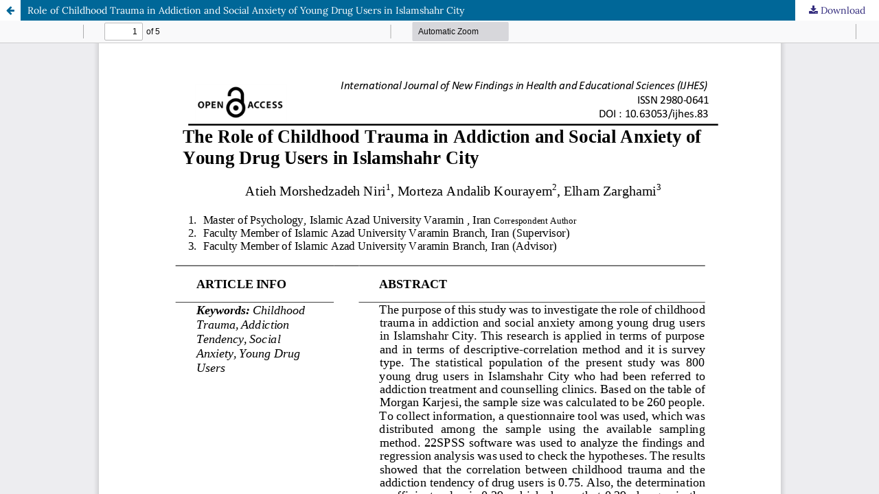

--- FILE ---
content_type: text/html; charset=utf-8
request_url: https://ijhespub.org/index.php/pub/article/view/83/71
body_size: 1084
content:
<!DOCTYPE html>
<html lang="en-US" xml:lang="en-US">
<head>
	<meta http-equiv="Content-Type" content="text/html; charset=utf-8" />
	<meta name="viewport" content="width=device-width, initial-scale=1.0">
	<title>View of  Role of Childhood Trauma in Addiction and Social Anxiety of Young Drug Users in Islamshahr City</title>

	
<link rel="icon" href="https://ijhespub.org/public/journals/1/favicon_en_US.png">
<meta name="generator" content="Open Journal Systems 3.3.0.16">
<link rel="alternate" type="application/atom+xml" href="https://ijhespub.org/index.php/pub/gateway/plugin/AnnouncementFeedGatewayPlugin/atom">
<link rel="alternate" type="application/rdf+xml" href="https://ijhespub.org/index.php/pub/gateway/plugin/AnnouncementFeedGatewayPlugin/rss">
<link rel="alternate" type="application/rss+xml" href="https://ijhespub.org/index.php/pub/gateway/plugin/AnnouncementFeedGatewayPlugin/rss2">
<link rel="alternate" type="application/atom+xml" href="https://ijhespub.org/index.php/pub/gateway/plugin/WebFeedGatewayPlugin/atom">
<link rel="alternate" type="application/rdf+xml" href="https://ijhespub.org/index.php/pub/gateway/plugin/WebFeedGatewayPlugin/rss">
<link rel="alternate" type="application/rss+xml" href="https://ijhespub.org/index.php/pub/gateway/plugin/WebFeedGatewayPlugin/rss2">

	<link rel="stylesheet" href="https://ijhespub.org/index.php/pub/$$$call$$$/page/page/css?name=stylesheet" type="text/css" /><link rel="stylesheet" href="https://ijhespub.org/index.php/pub/$$$call$$$/page/page/css?name=font" type="text/css" /><link rel="stylesheet" href="https://ijhespub.org/lib/pkp/styles/fontawesome/fontawesome.css?v=3.3.0.16" type="text/css" /><link rel="stylesheet" href="https://ijhespub.org/plugins/generic/citations/css/citations.css?v=3.3.0.16" type="text/css" /><link rel="stylesheet" href="https://ijhespub.org/plugins/generic/doiInSummary/styles/doi.css?v=3.3.0.16" type="text/css" /><link rel="stylesheet" href="https://ijhespub.org/plugins/generic/publons/styles/publons.css?v=3.3.0.16" type="text/css" /><link rel="stylesheet" href="https://ijhespub.org/public/journals/1/styleSheet.css?d=2023-01-24+04%3A11%3A26" type="text/css" />
	<script src="https://ijhespub.org/lib/pkp/lib/vendor/components/jquery/jquery.min.js?v=3.3.0.16" type="text/javascript"></script><script src="https://ijhespub.org/lib/pkp/lib/vendor/components/jqueryui/jquery-ui.min.js?v=3.3.0.16" type="text/javascript"></script><script src="https://ijhespub.org/plugins/themes/default/js/lib/popper/popper.js?v=3.3.0.16" type="text/javascript"></script><script src="https://ijhespub.org/plugins/themes/default/js/lib/bootstrap/util.js?v=3.3.0.16" type="text/javascript"></script><script src="https://ijhespub.org/plugins/themes/default/js/lib/bootstrap/dropdown.js?v=3.3.0.16" type="text/javascript"></script><script src="https://ijhespub.org/plugins/themes/default/js/main.js?v=3.3.0.16" type="text/javascript"></script>
</head>
<body class="pkp_page_article pkp_op_view">

		<header class="header_view">

		<a href="https://ijhespub.org/index.php/pub/article/view/83" class="return">
			<span class="pkp_screen_reader">
									Return to Article Details
							</span>
		</a>

		<a href="https://ijhespub.org/index.php/pub/article/view/83" class="title">
			 Role of Childhood Trauma in Addiction and Social Anxiety of Young Drug Users in Islamshahr City
		</a>

		<a href="https://ijhespub.org/index.php/pub/article/download/83/71/326" class="download" download>
			<span class="label">
				Download
			</span>
			<span class="pkp_screen_reader">
				Download PDF
			</span>
		</a>

	</header>

	<script type="text/javascript">
		// Creating iframe's src in JS instead of Smarty so that EZProxy-using sites can find our domain in $pdfUrl and do their rewrites on it.
		$(document).ready(function() {
			var urlBase = "https://ijhespub.org/plugins/generic/pdfJsViewer/pdf.js/web/viewer.html?file=";
			var pdfUrl = "https://ijhespub.org/index.php/pub/article/download/83/71/326";
			$("#pdfCanvasContainer > iframe").attr("src", urlBase + encodeURIComponent(pdfUrl));
		});
	</script>

	<div id="pdfCanvasContainer" class="galley_view">
				<iframe src="" width="100%" height="100%" style="min-height: 500px;" title="IJHES -V2(3)-1-5 of  Role of Childhood Trauma in Addiction and Social Anxiety of Young Drug Users in Islamshahr City" allowfullscreen webkitallowfullscreen></iframe>
	</div>
	
</body>
</html>


--- FILE ---
content_type: text/css;charset=UTF-8
request_url: https://ijhespub.org/index.php/pub/$$$call$$$/page/page/css?name=font
body_size: 155
content:
@font-face{font-family:'Lora';font-style:normal;font-weight:400;src:url('//ijhespub.org/plugins/themes/default/fonts/lora-v16-vietnamese_latin-ext_latin_cyrillic-ext_cyrillic-regular.eot');src:local(''),url('//ijhespub.org/plugins/themes/default/fonts/lora-v16-vietnamese_latin-ext_latin_cyrillic-ext_cyrillic-regular.eot?#iefix') format('embedded-opentype'),url('//ijhespub.org/plugins/themes/default/fonts/lora-v16-vietnamese_latin-ext_latin_cyrillic-ext_cyrillic-regular.woff2') format('woff2'),url('//ijhespub.org/plugins/themes/default/fonts/lora-v16-vietnamese_latin-ext_latin_cyrillic-ext_cyrillic-regular.woff') format('woff'),url('//ijhespub.org/plugins/themes/default/fonts/lora-v16-vietnamese_latin-ext_latin_cyrillic-ext_cyrillic-regular.ttf') format('truetype'),url('//ijhespub.org/plugins/themes/default/fonts/lora-v16-vietnamese_latin-ext_latin_cyrillic-ext_cyrillic-regular.svg#Lora') format('svg');font-display:swap}@font-face{font-family:'Lora';font-style:normal;font-weight:700;src:url('//ijhespub.org/plugins/themes/default/fonts/lora-v16-vietnamese_latin-ext_latin_cyrillic-ext_cyrillic-700.eot');src:local(''),url('//ijhespub.org/plugins/themes/default/fonts/lora-v16-vietnamese_latin-ext_latin_cyrillic-ext_cyrillic-700.eot?#iefix') format('embedded-opentype'),url('//ijhespub.org/plugins/themes/default/fonts/lora-v16-vietnamese_latin-ext_latin_cyrillic-ext_cyrillic-700.woff2') format('woff2'),url('//ijhespub.org/plugins/themes/default/fonts/lora-v16-vietnamese_latin-ext_latin_cyrillic-ext_cyrillic-700.woff') format('woff'),url('//ijhespub.org/plugins/themes/default/fonts/lora-v16-vietnamese_latin-ext_latin_cyrillic-ext_cyrillic-700.ttf') format('truetype'),url('//ijhespub.org/plugins/themes/default/fonts/lora-v16-vietnamese_latin-ext_latin_cyrillic-ext_cyrillic-700.svg#Lora') format('svg');font-display:swap}@font-face{font-family:'Lora';font-style:italic;font-weight:400;src:url('//ijhespub.org/plugins/themes/default/fonts/lora-v16-vietnamese_latin-ext_latin_cyrillic-ext_cyrillic-italic.eot');src:local(''),url('//ijhespub.org/plugins/themes/default/fonts/lora-v16-vietnamese_latin-ext_latin_cyrillic-ext_cyrillic-italic.eot?#iefix') format('embedded-opentype'),url('//ijhespub.org/plugins/themes/default/fonts/lora-v16-vietnamese_latin-ext_latin_cyrillic-ext_cyrillic-italic.woff2') format('woff2'),url('//ijhespub.org/plugins/themes/default/fonts/lora-v16-vietnamese_latin-ext_latin_cyrillic-ext_cyrillic-italic.woff') format('woff'),url('//ijhespub.org/plugins/themes/default/fonts/lora-v16-vietnamese_latin-ext_latin_cyrillic-ext_cyrillic-italic.ttf') format('truetype'),url('//ijhespub.org/plugins/themes/default/fonts/lora-v16-vietnamese_latin-ext_latin_cyrillic-ext_cyrillic-italic.svg#Lora') format('svg');font-display:swap}@font-face{font-family:'Lora';font-style:italic;font-weight:700;src:url('//ijhespub.org/plugins/themes/default/fonts/lora-v16-vietnamese_latin-ext_latin_cyrillic-ext_cyrillic-700italic.eot');src:local(''),url('//ijhespub.org/plugins/themes/default/fonts/lora-v16-vietnamese_latin-ext_latin_cyrillic-ext_cyrillic-700italic.eot?#iefix') format('embedded-opentype'),url('//ijhespub.org/plugins/themes/default/fonts/lora-v16-vietnamese_latin-ext_latin_cyrillic-ext_cyrillic-700italic.woff2') format('woff2'),url('//ijhespub.org/plugins/themes/default/fonts/lora-v16-vietnamese_latin-ext_latin_cyrillic-ext_cyrillic-700italic.woff') format('woff'),url('//ijhespub.org/plugins/themes/default/fonts/lora-v16-vietnamese_latin-ext_latin_cyrillic-ext_cyrillic-700italic.ttf') format('truetype'),url('//ijhespub.org/plugins/themes/default/fonts/lora-v16-vietnamese_latin-ext_latin_cyrillic-ext_cyrillic-700italic.svg#Lora') format('svg');font-display:swap}

--- FILE ---
content_type: text/css
request_url: https://ijhespub.org/public/journals/1/styleSheet.css?d=2023-01-24+04%3A11%3A26
body_size: 1278
content:
/* .pkp_brand_footer {
    display: none;
}
*/


/* Navigation primary */
#navigationPrimary {
    font-family: Arial, 'Helvetica Neue', Helvetica, sans-serif;
}


@media (min-width: 992px) and (min-width: 992px) {
    .pkp_navigation_primary {
        display: inline-block;
        max-width: 90%;
        text-align: left;
    }
}


/* sayfa altı logoyu gizle */

.pkp_brand_footer a {
    display: none;
}

/* sayfa altı footer rengi */
.pkp_structure_footer_wrapper {
    background: #dcdcdc;
}


/* footer yazısını ortalama ve boyutu */
.pkp_footer_content {
    padding: 1rem;
    text-align: center;
}



/* banner/logo maksimum boyu */

@media (min-width: 992px){
.pkp_site_name .is_img img {
    max-height: 200px;

}
}




.pkp_site_name {
	padding-top: 5px;
	padding-bottom: 2px;
}




.obj_article_details .abstract {
text-align: justify;
}

.obj_article_details .author_bios {
text-align: justify;
}
.obj_article_details .references {
text-align: justify;
}

.pkp_structure_main p {
	text-align: justify;
	font-size: 1.1em;
}




/*Ana Menü font boyutu*/

.pkp_nav_list li {
    font-size: 17px !important;
}


/*YAN BLOK BAŞLIK ARKA PLAN VE METİN RENKLERİ geçişli*/

.pkp_block .title {
  background-image: linear-gradient(#342D7E, #483D8B);
  border: 0;
  border-radius: 4px;
  box-shadow: rgba(0, 0, 0, .3) 0 5px 15px;
  box-sizing: border-box;
  color: #ffffff;

  font-size: .9em;
  margin: 5px;
  padding: 10px 15px;
  text-align: center;
  user-select: none;
  -webkit-user-select: none;
  touch-action: manipulation;
  
}

/*YAN BLOK içerik yakınlık ayarları*/
.pkp_block .content ul li {
    padding: 5px 5px 5px 15px;
}


/* makale ekle buton ve diğer buton ayarları */

.cmp_button, .cmp_form .buttons button, .page_lost_password .buttons button, .page_search .submit button, .block_make_submission a {
    display: inline-block;
    padding: 0 1em;
    background: #342D7E;
    border: 1px solid rgba(0,0,0,0.4);
    border-top-color: #bbb;
    border-radius: 3px;
    box-shadow: inset 0 -1em 1em rgb(0 0 0 / 10%);
    font-size: .93rem;
    line-height: calc(2.143rem - 2px);
    font-weight: 700;
    text-decoration: none;
    color: #ffffff;
}

h1 { 
  display: block;
  font-size: 2.3em;
  margin-top: 0.67em;
  margin-bottom: 0.67em;
  margin-left: 0;
  margin-right: 0;
  font-weight: bold;
  color: #342D7E;
}

h2 { 
  display: block;
  font-size: 2em;
  margin-top: 0.67em;
  margin-bottom: 0.67em;
  margin-left: 0;
  margin-right: 0;
  font-weight: bold;
  color: #342D7E;
}


h4 { 
  display: block;
  font-size: 2em;
  margin-top: 0.67em;
  margin-bottom: 0.67em;
  margin-left: 0;
  margin-right: 0;
  font-weight: bold;
  color: #342D7E;
}


.obj_article_summary>.title a {
    text-decoration: none;
}




/* link rengi */
a {
  color: #342D7E;
}

/* fare ile link üzerine gelinceki rengi */
a:hover {
  color: #3e3e3e;
}








/* makale, başlık aralıkalrı ayarları */

.pkp_navigation_primary>li:first-child a {
    margin-left: 1em;
}

.obj_issue_toc .sections:not(:first-child) {
    margin-top: -3rem;
}

.obj_issue_toc .articles {
    margin-top: calc(0.143rem + 0.43rem);
}



/* sağ blok aralıkları ve boşlukları */

.pkp_block {
    padding: 10px 15px 10px 15px;
}


/*Arşiv kapak resmi gölgeleme ve kenar yuvarlama için kodlar*/

.obj_issue_summary .cover img {
    border-radius: 5px;
    box-shadow: 1px 3px 7px 1px grey;
}


/*Son sayı sayfasındaki kapak resmine gölgeleme ve kenar yuvarlama  efekt*/

.obj_issue_toc .cover img {
    border-radius: 5px;
    box-shadow: 1px 3px 7px 1px grey;
}






/*YAN BLOK BAŞLIK ARKA PLAN VE METİN RENKLERİ tek tip*/
/*
.pkp_block .title {
    background-color: #2bae68;
    color: white;
    padding: 12px;
}
*/





.obj_announcement_summary .read_more {
    display: inline-block;
    position: relative;
    padding-right: 2.143rem;
    font-size: .93rem;
    font-weight: 700;
    line-height: 2.143rem;
    color: #342D7E;
    text-decoration: none;
}


